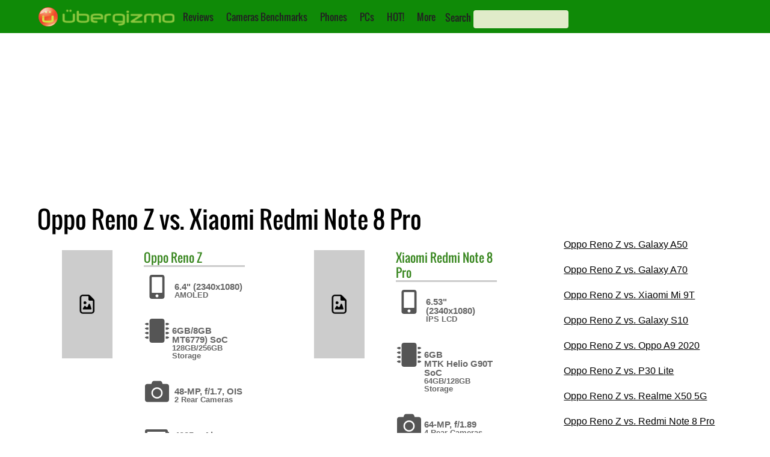

--- FILE ---
content_type: text/html; charset=utf-8
request_url: https://www.google.com/recaptcha/api2/aframe
body_size: 268
content:
<!DOCTYPE HTML><html><head><meta http-equiv="content-type" content="text/html; charset=UTF-8"></head><body><script nonce="f2NEZlZx9-pfTsNIXDyHPA">/** Anti-fraud and anti-abuse applications only. See google.com/recaptcha */ try{var clients={'sodar':'https://pagead2.googlesyndication.com/pagead/sodar?'};window.addEventListener("message",function(a){try{if(a.source===window.parent){var b=JSON.parse(a.data);var c=clients[b['id']];if(c){var d=document.createElement('img');d.src=c+b['params']+'&rc='+(localStorage.getItem("rc::a")?sessionStorage.getItem("rc::b"):"");window.document.body.appendChild(d);sessionStorage.setItem("rc::e",parseInt(sessionStorage.getItem("rc::e")||0)+1);localStorage.setItem("rc::h",'1769737966688');}}}catch(b){}});window.parent.postMessage("_grecaptcha_ready", "*");}catch(b){}</script></body></html>